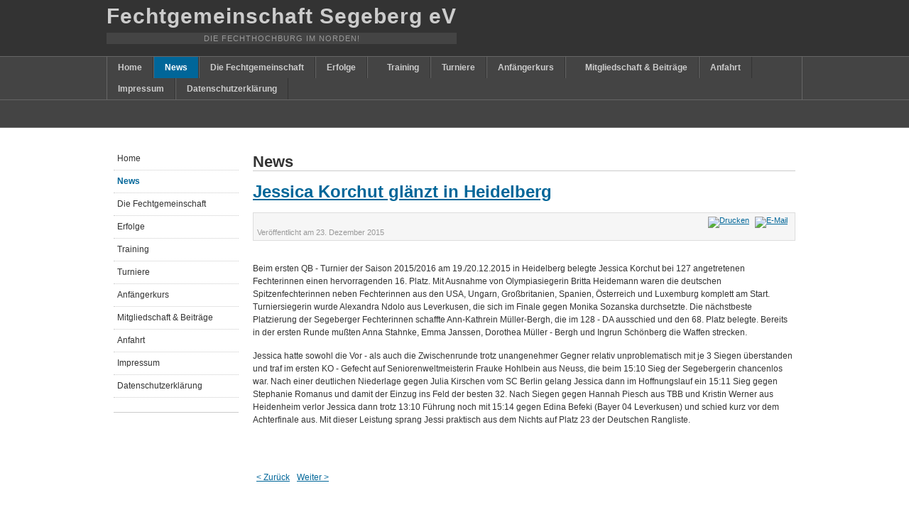

--- FILE ---
content_type: text/html; charset=utf-8
request_url: http://www.fgse.de/index.php/news-sp-1739626526/264-jessica-korchut-glaenzt-in-heidelberg
body_size: 4629
content:
<!DOCTYPE html PUBLIC "-//W3C//DTD XHTML 1.0 Transitional//EN" "http://www.w3.org/TR/xhtml1/DTD/xhtml1-transitional.dtd">

<html xmlns="http://www.w3.org/1999/xhtml" xml:lang="de-de" lang="de-de">

<head>
    <script type="text/javascript">
var siteurl='/';
var tmplurl='/templates/ja_purity_ii/';
var isRTL = false;
</script>

  <base href="http://www.fgse.de/index.php/news-sp-1739626526/264-jessica-korchut-glaenzt-in-heidelberg" />
  <meta http-equiv="content-type" content="text/html; charset=utf-8" />
  <meta name="author" content="Armin Stadter" />
  <meta name="generator" content="Joomla! - Open Source Content Management" />
  <title>Jessica Korchut glänzt in Heidelberg </title>
  <link rel="stylesheet" href="/index.php?jat3action=gzip&amp;jat3type=css&amp;jat3file=t3-assets%2Fcss_71a33.css" type="text/css" />
  <script src="/index.php?jat3action=gzip&amp;jat3type=js&amp;jat3file=t3-assets%2Fjs_ae6c9.js" type="text/javascript"></script>
  <script type="text/javascript">
window.addEvent('load', function() {
				new JCaption('img.caption');
			});
  </script>

<!--[if ie]><link href="/plugins/system/jat3/jat3/base-themes/default/css/template-ie.css" type="text/css" rel="stylesheet" /><![endif]--> 
<!--[if ie 7]><link href="/plugins/system/jat3/jat3/base-themes/default/css/template-ie7.css" type="text/css" rel="stylesheet" /><![endif]--> 
<!--[if ie 7]><link href="/templates/ja_purity_ii/css/template-ie7.css" type="text/css" rel="stylesheet" /><![endif]--> 




<link href="/plugins/system/jat3/jat3/base-themes/default/images/favicon.ico" rel="shortcut icon" type="image/x-icon" />


<!--[if IE 7.0]>
<style>
.clearfix { display: inline-block; } /* IE7xhtml*/
</style>
<![endif]-->

<script language="javascript" type="text/javascript">
var rightCollapseDefault='show';
var excludeModules='38';
</script>
<script language="javascript" type="text/javascript" src="/templates/ja_purity_ii/js/ja.rightcol.js"></script>

<style type="text/css">
#ja-header .main {
	background-image: url(/templates/ja_purity_ii//images/header/header3.jpg);
}
</style>
    
    <style type="text/css">
/*dynamic css*/

    body.bd .main {width: 980px;}
    body.bd #ja-wrapper {min-width: 980px;}
</style>
<script type='text/javascript'>
	var _gaq = _gaq || [];
	_gaq.push(['_setAccount', 'UA-8033348-1']);
	_gaq.push(['_trackPageview']);
	(function() {
		var ga = document.createElement('script'); ga.type = 'text/javascript'; ga.async = true;
		ga.src = ('https:' == document.location.protocol ? 'https://ssl' : 'http://www') + '.google-analytics.com/ga.js';
		var s = document.getElementsByTagName('script')[0]; s.parentNode.insertBefore(ga, s);
	})();
</script>
</head>

<body id="bd" class="bd fs3 com_content">
<a name="Top" id="Top"></a>
<div id="ja-wrapper">


                <div id="ja-header"
            	class="wrap ">
                   <div class="main">
                           <div class="main-inner1 clearfix">
                <div class="logo-text">
    <h1><a href="/" title="Fechtgemeinschaft Segeberg -)---------"><span>Fechtgemeinschaft Segeberg eV</span></a></h1>
    <p class="site-slogan">Die Fechthochburg im Norden!</p>
</div>                </div>
                            </div>
                        </div>
            <div id="ja-mainnav"
            	class="wrap ">
                   <div class="main">
                           <div class="main-inner1 clearfix">
                	<div class="ja-megamenu clearfix" id="ja-megamenu">
<ul class="megamenu level0"><li  class="mega first"><a href="http://www.fgse.de/"  class="mega first" id="menu101" title="Home"><span class="menu-title">Home</span></a></li><li  class="mega active"><a href="/index.php/news-sp-1739626526"  class="mega active" id="menu142" title="News"><span class="menu-title">News</span></a></li><li  class="mega"><a href="/index.php/fechtgemeinschaft"  class="mega" id="menu141" title="Die Fechtgemeinschaft"><span class="menu-title">Die Fechtgemeinschaft</span></a></li><li  class="mega"><a href="/index.php/erfolge"  class="mega" id="menu172" title="Erfolge"><span class="menu-title">Erfolge</span></a></li><li  class="mega haschild"><a href="/index.php/training"  class="mega haschild" id="menu143" title="Training"><span class="menu-title">Training</span></a><div class="childcontent cols1 ">
<div class="childcontent-inner-wrap">
<div class="childcontent-inner clearfix" style="width: 200px;"><div class="megacol column1 first" style="width: 200px;"><ul class="megamenu level1"><li  class="mega first"><a href="/index.php/training/trainer"  class="mega first" id="menu156" title="Trainer"><span class="menu-title">Trainer</span></a></li><li  class="mega last"><a href="/index.php/training/trainingsort"  class="mega last" id="menu157" title="Trainingsort"><span class="menu-title">Trainingsort</span></a></li></ul></div></div>
</div></div></li><li  class="mega"><a href="/index.php/turniere"  class="mega" id="menu147" title="Turniere"><span class="menu-title">Turniere</span></a></li><li  class="mega"><a href="/index.php/anfaengerkurs"  class="mega" id="menu159" title="Anfängerkurs"><span class="menu-title">Anfängerkurs</span></a></li><li  class="mega haschild"><a href="/index.php/mitgliedschaft-a-beitraege"  class="mega haschild" id="menu144" title="Mitgliedschaft &amp; Beiträge"><span class="menu-title">Mitgliedschaft &amp; Beiträge</span></a><div class="childcontent cols1 ">
<div class="childcontent-inner-wrap">
<div class="childcontent-inner clearfix" style="width: 200px;"><div class="megacol column1 first" style="width: 200px;"><ul class="megamenu level1"><li  class="mega first"><a href="/index.php/mitgliedschaft-a-beitraege/aufnahmeantrag"  class="mega first" id="menu146" title="Aufnahmeantrag"><span class="menu-title">Aufnahmeantrag</span></a></li></ul></div></div>
</div></div></li><li  class="mega"><a href="/index.php/anfahrt"  class="mega" id="menu170" title="Anfahrt"><span class="menu-title">Anfahrt</span></a></li><li  class="mega"><a href="/index.php/impressum"  class="mega" id="menu145" title="Impressum"><span class="menu-title">Impressum</span></a></li><li  class="mega last"><a href="/index.php/datenschutzerklaerung"  class="mega last" id="menu215" title="Datenschutzerklärung"><span class="menu-title">Datenschutzerklärung</span></a></li></ul>
</div>            <script type="text/javascript">
                var megamenu = new jaMegaMenuMoo ('ja-megamenu', {
                    'bgopacity': 0,
                    'delayHide': 300,
                    'slide'    : 0,
                    'fading'   : 0,
                    'direction': 'down',
                    'action'   : 'mouseover',
                    'tips'     : false,
                    'duration' : 300,
                    'hidestyle': 'fastwhenshow'
                });
            </script>
                            </div>
                            </div>
                        </div>
            
<!-- jdoc:include type="menu" level="0" / -->

<ul class="no-display">
    <li><a href="#ja-content" title="Skip to content">Skip to content</a></li>
</ul>            <div id="ja-topsl"
            	class="wrap ">
                   <div class="main">
                           <div class="main-inner1 clearfix">
                <!-- SPOTLIGHT -->
<div class="ja-box column ja-box-full" style="width: 100%;">
    	<div class="ja-moduletable moduletable  clearfix" id="Mod29">
						<div class="ja-box-ct clearfix">
				</div>
    </div>
	
</div>
<!-- SPOTLIGHT -->

<script type="text/javascript">
    window.addEvent('load', function (){ equalHeight ('#ja-topsl .ja-box') });
</script>                </div>
                            </div>
                        </div>
            
    <!-- MAIN CONTAINER -->
    <div id="ja-container" class="wrap ja-l1">
               <div class="main clearfix">
                   <div id="ja-mainbody" style="width:100%">
            <!-- CONTENT -->
            <div id="ja-main" style="width:80%">
            <div class="inner clearfix">

                
<div id="system-message-container">
</div>
                
                <div id="ja-contentwrap" class="clearfix ">
                    <div id="ja-content" class="column" style="width:100%">
                        <div id="ja-current-content" class="column" style="width:100%">
                            
                                                        <div id="ja-content-main" class="ja-content-main clearfix">
                                <div class="item-page clearfix">
	<h1 class="componentheading">
	News	</h1>
	<h2 class="contentheading">
			<a href="/index.php/news-sp-1739626526/264-jessica-korchut-glaenzt-in-heidelberg">
		Jessica Korchut glänzt in Heidelberg </a>
		</h2>

	
<div class="article-tools clearfix">
	<ul class="actions">
						<li class="print-icon">
			<a href="/index.php/news-sp-1739626526/264-jessica-korchut-glaenzt-in-heidelberg?tmpl=component&amp;print=1&amp;layout=default&amp;page=" title="Drucken" onclick="window.open(this.href,'win2','status=no,toolbar=no,scrollbars=yes,titlebar=no,menubar=no,resizable=yes,width=640,height=480,directories=no,location=no'); return false;" rel="nofollow"><img src="/templates/ja_purity_ii/images/system/printButton.png" alt="Drucken"  /></a>			</li>
		
					<li class="email-icon">
			<a href="/index.php/component/mailto/?tmpl=component&amp;template=ja_purity_ii&amp;link=e1a49579b2d435d1192caa8fd3862aaef30531d9" title="E-Mail" onclick="window.open(this.href,'win2','width=400,height=350,menubar=yes,resizable=yes'); return false;"><img src="/templates/ja_purity_ii/images/system/emailButton.png" alt="E-Mail"  /></a>			</li>
				
				
		
	</ul>



	<dl class="article-info">
	<dt class="article-info-term">Details</dt>
	<dd class="published">
	Veröffentlicht am <span>23. Dezember 2015</span>	</dd>
	
	</dl>
</div>


	<p><img src="/images/stories/Bilder2015/Jessy-Heidelberg 15.jpg" alt="" /></p>
<p>Beim ersten QB - Turnier der Saison 2015/2016 am 19./20.12.2015 in Heidelberg belegte Jessica Korchut bei 127 angetretenen Fechterinnen einen hervorragenden 16. Platz. Mit Ausnahme von Olympiasiegerin Britta Heidemann waren die deutschen Spitzenfechterinnen neben Fechterinnen aus den USA, Ungarn, Gro&szlig;britanien, Spanien, &Ouml;sterreich und Luxemburg komplett am Start. Turniersiegerin wurde Alexandra Ndolo aus Leverkusen, die sich im Finale gegen Monika Sozanska durchsetzte. Die n&auml;chstbeste Platzierung der Segeberger Fechterinnen schaffte Ann-Kathrein M&uuml;ller-Bergh, die im 128 - DA ausschied und den 68. Platz belegte. Bereits in der ersten Runde mu&szlig;ten Anna Stahnke, Emma Janssen, Dorothea M&uuml;ller - Bergh und Ingrun Sch&ouml;nberg die Waffen strecken.</p>
 
<p>Jessica hatte sowohl die Vor - als auch die Zwischenrunde trotz unangenehmer Gegner relativ unproblematisch mit je 3 Siegen &uuml;berstanden und traf im ersten KO - Gefecht auf Seniorenweltmeisterin Frauke Hohlbein aus Neuss, die beim 15:10 Sieg der Segebergerin chancenlos war. Nach einer deutlichen Niederlage gegen Julia Kirschen vom SC Berlin gelang Jessica dann im Hoffnungslauf ein 15:11 Sieg gegen Stephanie Romanus und damit der Einzug ins Feld der besten 32. Nach Siegen gegen Hannah Piesch aus TBB und Kristin Werner aus Heidenheim verlor Jessica dann trotz 13:10 F&uuml;hrung noch mit 15:14 gegen Edina Befeki (Bayer 04 Leverkusen) und schied kurz vor dem Achterfinale aus. Mit dieser Leistung sprang Jessi praktisch aus dem Nichts auf Platz 23 der Deutschen Rangliste.</p>
<p>&nbsp;</p>
		

				<ul class="pagenav">
					<li class="pagenav-prev">
						<a href="/index.php/news-sp-1739626526/270-ergebnisseft2016" rel="prev">&lt; Zurück</a>
					</li>
					<li class="pagenav-next">
						<a href="/index.php/news-sp-1739626526/269-jessica-korchut-und-kilian-stadter-werden-am-06-09-2015-landesmeister" rel="next">Weiter &gt;</a>
					</li>
				</ul>
	</div>                            </div>
                            
                                                    </div>

                                            </div>

                    
                </div>

                            </div>
            </div>
            <!-- //CONTENT -->
                        <!-- LEFT COLUMN-->
            <div id="ja-left" class="column sidebar" style="width:20%">
                
                                <div class="ja-colswrap clearfix ja-l1">
                                    <div id="ja-left1" class="ja-col  column" style="width:100%">
                        	<div class="ja-moduletable moduletable_menu  clearfix" id="Mod1">
						<div class="ja-box-ct clearfix">
		
<ul class="menu">
<li class="item-101"><a href="/" >Home</a></li><li class="item-142 current active"><a href="/index.php/news-sp-1739626526" >News</a></li><li class="item-141"><a href="/index.php/fechtgemeinschaft" >Die Fechtgemeinschaft</a></li><li class="item-172"><a href="/index.php/erfolge" >Erfolge</a></li><li class="item-143 parent"><a href="/index.php/training" >Training</a></li><li class="item-147"><a href="/index.php/turniere" >Turniere</a></li><li class="item-159"><a href="/index.php/anfaengerkurs" >Anfängerkurs</a></li><li class="item-144 parent"><a href="/index.php/mitgliedschaft-a-beitraege" >Mitgliedschaft &amp; Beiträge</a></li><li class="item-170"><a href="/index.php/anfahrt" >Anfahrt</a></li><li class="item-145"><a href="/index.php/impressum" >Impressum</a></li><li class="item-215"><a href="/index.php/datenschutzerklaerung" >Datenschutzerklärung</a></li></ul>
		</div>
    </div>
	                    </div>
                
                                </div>
                                            </div>
            <!-- //LEFT COLUMN-->
            
        </div>
                        </div>
                </div>
        <!-- //MAIN CONTAINER -->

                <div id="ja-navhelper"
            	class="wrap ">
                   <div class="main">
                           <div class="main-inner1 clearfix">
                <div class="ja-breadcrums">
    <span class="breadcrumbs pathway">
<strong>Aktuelle Seite: </strong><a href="/" class="pathway">Start</a> <img src="/media/system/images/arrow.png" alt=""  /> <a href="/index.php/news-sp-1739626526" class="pathway">News</a> <img src="/media/system/images/arrow.png" alt=""  /> Jessica Korchut glänzt in Heidelberg </span>

</div>

<ul class="ja-links">
        <li class="top"><a href="javascript:scroll(0,0)" title="Back to top">Top</a></li>
</ul>

<ul class="no-display">
    <li><a href="#ja-content" title="Skip to content">Skip to content</a></li>
</ul>                </div>
                            </div>
                        </div>
                        <div id="ja-footer"
            	class="wrap ">
                   <div class="main clearfix">
           <div id="ja-poweredby" class="t3-logo t3-logo-light">
	<a href="http://t3.joomlart.com" title="Powered By T3 Framework" target="_blank" rel="nofollow">Powered By T3 Framework</a>
</div>  	
<div class="ja-copyright">
	
</div>            </div>
                        </div>
            
</div>



</body>

</html>